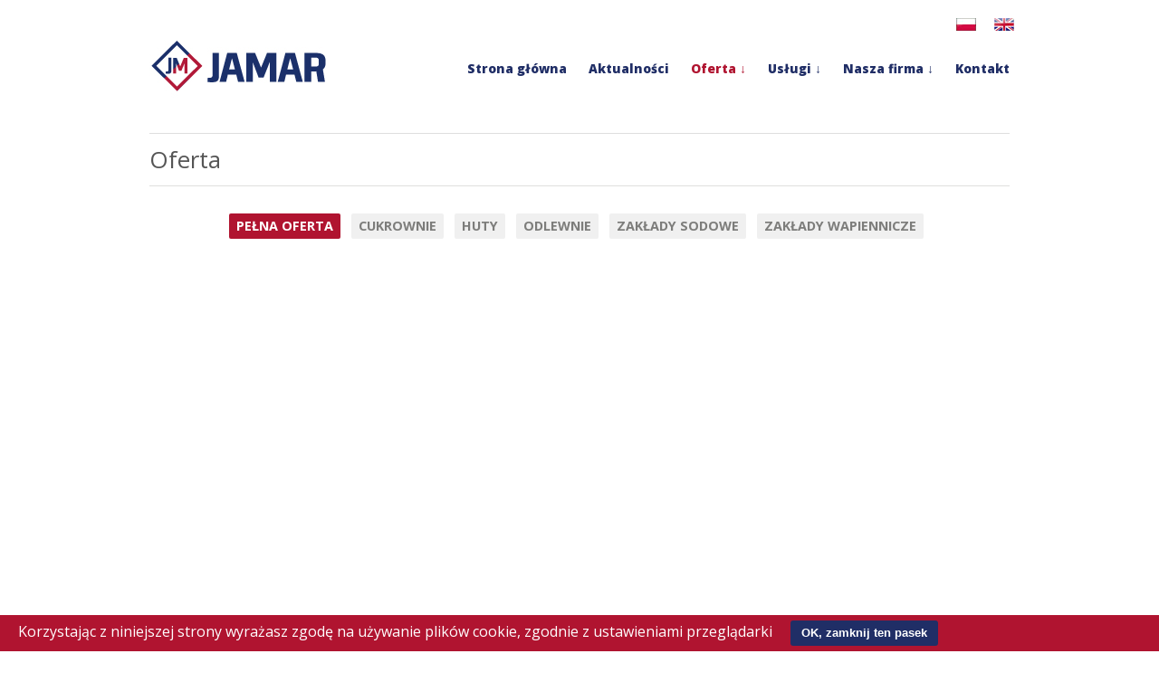

--- FILE ---
content_type: text/html; charset=UTF-8
request_url: http://jamar.info.pl/oferta/
body_size: 6326
content:
<!DOCTYPE html>
<html lang="pl-PL">

<head>	<meta http-equiv="Content-Type" content="text/html; charset=UTF-8" />	<title>oferta | JAMAR</title>	<meta name="viewport" content="width=device-width, initial-scale = 1.0, maximum-scale=1.0, user-scalable=no" />	<link rel="stylesheet" type="text/css" href="http://fonts.googleapis.com/css?family=Droid+Sans:regular,bold" />	<link rel="stylesheet" type="text/css" href="http://fonts.googleapis.com/css?family=Droid+Serif:regular,bold" />												<link rel="stylesheet" href="http://jamar.info.pl/wp-content/themes/herothemetrust/style.css" type="text/css" media="screen" />	<link rel="alternate" type="application/rss+xml" title="JAMAR RSS Feed" href="http://jamar.info.pl/feed/" />	<link rel="alternate" type="application/atom+xml" title="JAMAR Atom Feed" href="http://jamar.info.pl/feed/atom/" />	<link rel="pingback" href="http://jamar.info.pl/xmlrpc.php" />				<link rel="shortcut icon" href="http://jamar.info.pl/wp-content/uploads/2013/08/logo_fav.png" />					
<!-- All in One SEO Pack 2.2.7.5 by Michael Torbert of Semper Fi Web Design[114,142] -->
<meta name="description"  content="Jesteśmy od tego, aby sprostać wszystkim stawianym przez naszych klientów wymaganiom. Serdecznie zapraszamy do zapoznania się z naszą ofertą." />

<meta name="keywords"  content="oferta,produkty,jamar,częstochowa" />

<link rel="canonical" href="http://jamar.info.pl/oferta/" />
<!-- /all in one seo pack -->
<link rel="alternate" type="application/rss+xml" title="JAMAR &raquo; Oferta Kanał z komentarzami" href="http://jamar.info.pl/oferta/feed/" />
<link rel='stylesheet' id='font_awsome-css-css'  href='http://jamar.info.pl/wp-content/plugins/wd-google-maps/css/font-awesome/font-awesome.css?ver=1.0.18' type='text/css' media='all' />
<link rel='stylesheet' id='bootstrap-css-css'  href='http://jamar.info.pl/wp-content/plugins/wd-google-maps/css/bootstrap.css?ver=1.0.18' type='text/css' media='all' />
<link rel='stylesheet' id='bootstrap_theme-css-css'  href='http://jamar.info.pl/wp-content/plugins/wd-google-maps/css/bootstrap-theme.css?ver=1.0.18' type='text/css' media='all' />
<link rel='stylesheet' id='frontend_main-css-css'  href='http://jamar.info.pl/wp-content/plugins/wd-google-maps/css/frontend_main.css?ver=1.0.18' type='text/css' media='all' />
<link rel='stylesheet' id='contact-form-7-css'  href='http://jamar.info.pl/wp-content/plugins/contact-form-7/includes/css/styles.css?ver=3.5.2' type='text/css' media='all' />
<link rel='stylesheet' id='googlefonts-css'  href='https://fonts.googleapis.com/css?family=Titillium+Web:200,300,400,600,700,900|Open+Sans:300,400,600,700,800|Open+Sans+Condensed:300,700&subset=latin-ext,latin' type='text/css' media='all' />
<link rel='stylesheet' id='superfish-css'  href='http://jamar.info.pl/wp-content/themes/herothemetrust/css/superfish.css?ver=1.4.8' type='text/css' media='all' />
<link rel='stylesheet' id='slideshow-css'  href='http://jamar.info.pl/wp-content/themes/herothemetrust/css/flexslider.css?ver=1.8' type='text/css' media='all' />
<link rel='stylesheet' id='easy_table_style-css'  href='http://jamar.info.pl/wp-content/plugins/easy-table/themes/default/style.css?ver=1.3.1' type='text/css' media='all' />
<link rel='stylesheet' id='gmw-css'  href='http://jamar.info.pl/wp-content/plugins/google-maps-widget/css/gmw.css?ver=0.65' type='text/css' media='all' />
<link rel='stylesheet' id='__EPYT__style-css'  href='http://jamar.info.pl/wp-content/plugins/youtube-embed-plus/styles/ytprefs.min.css?ver=3.9.40' type='text/css' media='all' />
<style type='text/css'>

                .epyt-gallery-thumb {
                        width: 33.333%;
                }
</style>
<link rel='stylesheet' id='jquery.lightbox.min.css-css'  href='http://jamar.info.pl/wp-content/plugins/wp-jquery-lightbox/styles/lightbox.min.pl_PL.css?ver=1.4' type='text/css' media='all' />
<script type='text/javascript' src='http://jamar.info.pl/wp-includes/js/jquery/jquery.js?ver=1.11.0'></script>
<script type='text/javascript' src='http://jamar.info.pl/wp-includes/js/jquery/jquery-migrate.min.js?ver=1.2.1'></script>
<script type='text/javascript' src='https://maps.googleapis.com/maps/api/js?libraries=places%2Cgeometry&#038;v=3.exp&#038;key=+AIzaSyDeeeyJWjCmAp79vgOSAfshX_290sBi1EE+&#038;ver=3.9.40'></script>
<script type='text/javascript' src='http://jamar.info.pl/wp-content/plugins/wd-google-maps/js/init_map.js?ver=1.0.18'></script>
<script type='text/javascript' src='http://jamar.info.pl/wp-content/plugins/wd-google-maps/js/frontend_main.js?ver=1.0.18'></script>
<script type='text/javascript' src='http://jamar.info.pl/wp-content/plugins/uk-cookie-consent/js/uk-cookie-consent-js.js?ver=3.9.40'></script>
<script type='text/javascript'>
/* <![CDATA[ */
var _EPYT_ = {"ajaxurl":"http:\/\/jamar.info.pl\/wp-admin\/admin-ajax.php","security":"f015b2ffdb","gallery_scrolloffset":"20","eppathtoscripts":"http:\/\/jamar.info.pl\/wp-content\/plugins\/youtube-embed-plus\/scripts\/","epresponsiveselector":"[\"iframe.__youtube_prefs__\"]","epdovol":"1","version":"11.4","evselector":"iframe.__youtube_prefs__[src], iframe[src*=\"youtube.com\/embed\/\"], iframe[src*=\"youtube-nocookie.com\/embed\/\"]"};
/* ]]> */
</script>
<script type='text/javascript' src='http://jamar.info.pl/wp-content/plugins/youtube-embed-plus/scripts/ytprefs.min.js?ver=3.9.40'></script>
<link rel='prev' title='Polityka jakości zakładu' href='http://jamar.info.pl/polityka-jakosci-zakladu/' />
<link rel='next' title='Kontakt' href='http://jamar.info.pl/kontakt/' />
<meta name="generator" content="WordPress 3.9.40" />
<link rel='shortlink' href='http://jamar.info.pl/?p=64' />
<!-- <meta name="NextGEN" version="2.0.11" /> -->

		<style type="text/css" media="screen">
			#catapult-cookie-bar {
				direction: ltr;
				color: #ffffff;
				min-height: 30px;
				position: fixed;
				left: 0;
				bottom: 0;
				width: 100%;
				z-index: 99999;
				padding:6px 20px 4px;
				background-color: #b01430;
				text-align:left;
			}
			#catapult-cookie-bar a {
				color: #ffffff;
			}
			button#catapultCookie {
				margin:0 20px;
				line-height:20px;
				background:#202e66;
				border:none;
				color: #ffffff;
				padding:4px 12px;
				border-radius: 3px;
				cursor: pointer;
				font-size: 13px;
				font-weight: bold;
			}
		</style>	<script type="text/javascript">
		jQuery(document).ready(function(){
			if(catapultReadCookie("catAccCookies")){//If the cookie has been set
				jQuery("#catapult-cookie-bar").hide();
				jQuery("html").css("margin-top","0");
			}
		});
	</script>
<meta name="generator" content=" " />

<style type="text/css" media="screen">


	#bannerText { top: 299px; }

	blockquote, address {
		border-left: 5px solid #b01430;
	}	
	#filterNav .selected, #filterNav a.selected:hover, #content .project.small .inside {
		background-color: #b01430;
	}	

#mainNav ul a, #mainNav ul li.sfHover ul a { color: #202e66 !important;	}
	#mainNav ul li.current a,
	#mainNav ul li.current-cat a,
	#mainNav ul li.current_page_item a,
	#mainNav ul li.current-menu-item a,
	#mainNav ul li.current-post-ancestor a,	
	.single-post #mainNav ul li.current_page_parent a,
	#mainNav ul li.current-category-parent a,
	#mainNav ul li.current-category-ancestor a,
	#mainNav ul li.current-portfolio-ancestor a,
	#mainNav ul li.current-projects-ancestor a {
		color: #b01430 !important;		
	}
	#mainNav ul li.sfHover a,
	#mainNav ul li a:hover,
	#mainNav ul li:hover {
		color: #b01430 !important;	
	}
	#mainNav ul li.sfHover ul a:hover { color: #b01430 !important;}	

a { color: #0b7dc3;}
a:hover {color: #b01430;}
.button, #searchsubmit, input[type="submit"] {background-color: #0b7dc3 !important;}
.button:hover, #searchsubmit:hover, input[type="submit"]:hover {background-color: #b01430 !important;}

	#homeBanner {
		background-color: #202e66;
	}	

	#homeBanner {
		background-image: url(http://jamar.info.pl/wp-content/uploads/2013/08/Jamar_home_intro.jpg);		
		background-repeat:no-repeat;
		background-attachment:fixed;
		background-position:center top;			
	}


</style>

<!--[if IE 7]>
<link rel="stylesheet" href="http://jamar.info.pl/wp-content/themes/herothemetrust/css/ie7.css" type="text/css" media="screen" />
<![endif]-->
<!--[if IE 8]>
<link rel="stylesheet" href="http://jamar.info.pl/wp-content/themes/herothemetrust/css/ie8.css" type="text/css" media="screen" />
<![endif]-->
<!--[if IE]><script src="http://html5shiv.googlecode.com/svn/trunk/html5.js"></script><![endif]-->


<script>

  var _gaq = _gaq || [];
  _gaq.push(['_setAccount', 'UA-43452476-1']);
  _gaq.push(['_trackPageview']);

  (function() {
    var ga = document.createElement('script'); ga.type = 'text/javascript'; ga.async = true;
    ga.src = ('https:' == document.location.protocol ? 'https://ssl' : 'http://www') + '.google-analytics.com/ga.js';
    var s = document.getElementsByTagName('script')[0]; s.parentNode.insertBefore(ga, s);
  })();

</script>

<style type="text/css" id="custom-background-css">
body.custom-background { background-color: #ffffff; }
</style>
	</head><body class="page page-id-64 page-template page-template-page-portfolio-php custom-background " ><div id="container"><div id="header">
	<div class="inside clearfix">        <ul id="lang-switcher">         <li><a class="current" href="http://jamar.info.pl"><img src="http://jamar.info.pl/wp-content/flagi/pl.jpg" alt="pl" /></a></li>
<li><a  href="http://jamar.info.pl/en"><img src="http://jamar.info.pl/wp-content/flagi/en.jpg" alt="en" /></a></li>
        </ul>											<div id="logo">									<h1 class="logo"><a href="http://jamar.info.pl"><img src="http://jamar.info.pl/wp-content/uploads/2013/08/JM_logo_head.jpg" alt="JAMAR" /></a></h1>					</div>				<div id="mainNav" class="clearfix">										<div class="menu-menu_jamar-container"><ul id="menu-menu_jamar" class="sf-menu"><li id="menu-item-128" class="menu-item menu-item-type-post_type menu-item-object-page menu-item-128"><a href="http://jamar.info.pl/">Strona główna</a></li>
<li id="menu-item-129" class="menu-item menu-item-type-taxonomy menu-item-object-category menu-item-129"><a href="http://jamar.info.pl/blog/category/aktualnosci/">Aktualności</a></li>
<li id="menu-item-130" class="menu-item menu-item-type-post_type menu-item-object-page current-menu-item page_item page-item-64 current_page_item current-menu-ancestor current-menu-parent current_page_parent current_page_ancestor menu-item-has-children menu-item-130"><a href="http://jamar.info.pl/oferta/">Oferta ↓</a>
<ul class="sub-menu">
	<li id="menu-item-195" class="menu-item menu-item-type-post_type menu-item-object-page current-menu-item page_item page-item-64 current_page_item menu-item-195"><a href="http://jamar.info.pl/oferta/">Pełna oferta</a></li>
	<li id="menu-item-318" class="menu-item menu-item-type-post_type menu-item-object-project menu-item-318"><a href="http://jamar.info.pl/blog/project/urzadzenia/">Urządzenia</a></li>
	<li id="menu-item-132" class="menu-item menu-item-type-taxonomy menu-item-object-skill menu-item-132"><a href="http://jamar.info.pl/blog/skill/huty/">Huty</a></li>
	<li id="menu-item-133" class="menu-item menu-item-type-taxonomy menu-item-object-skill menu-item-133"><a href="http://jamar.info.pl/blog/skill/odlewnie/">Odlewnie</a></li>
	<li id="menu-item-134" class="menu-item menu-item-type-taxonomy menu-item-object-skill menu-item-134"><a href="http://jamar.info.pl/blog/skill/cukrownie/">Cukrownie</a></li>
	<li id="menu-item-135" class="menu-item menu-item-type-taxonomy menu-item-object-skill menu-item-135"><a href="http://jamar.info.pl/blog/skill/zaklady-sodowe/">Zakłady sodowe</a></li>
	<li id="menu-item-136" class="menu-item menu-item-type-taxonomy menu-item-object-skill menu-item-136"><a href="http://jamar.info.pl/blog/skill/zaklady-wapiennicze/">Zakłady wapiennicze</a></li>
</ul>
</li>
<li id="menu-item-426" class="menu-item menu-item-type-post_type menu-item-object-page menu-item-has-children menu-item-426"><a href="http://jamar.info.pl/usluga-malowania-proszkowego/">Usługi ↓</a>
<ul class="sub-menu">
	<li id="menu-item-427" class="menu-item menu-item-type-post_type menu-item-object-page menu-item-427"><a href="http://jamar.info.pl/usluga-malowania-proszkowego/">Usługa malowania proszkowego</a></li>
</ul>
</li>
<li id="menu-item-137" class="menu-item menu-item-type-post_type menu-item-object-page menu-item-has-children menu-item-137"><a href="http://jamar.info.pl/informacje-o-firmie/">Nasza firma ↓</a>
<ul class="sub-menu">
	<li id="menu-item-139" class="menu-item menu-item-type-post_type menu-item-object-page menu-item-139"><a href="http://jamar.info.pl/informacje-o-firmie/">Informacje o firmie</a></li>
	<li id="menu-item-140" class="menu-item menu-item-type-post_type menu-item-object-page menu-item-140"><a href="http://jamar.info.pl/polityka-jakosci-zakladu/">Polityka jakości zakładu</a></li>
	<li id="menu-item-138" class="menu-item menu-item-type-post_type menu-item-object-page menu-item-138"><a href="http://jamar.info.pl/certyfikaty/">Certyfikaty</a></li>
</ul>
</li>
<li id="menu-item-141" class="menu-item menu-item-type-post_type menu-item-object-page menu-item-141"><a href="http://jamar.info.pl/kontakt/">Kontakt</a></li>
</ul></div>					</div>				</div>				</div><div class="wrap"><div id="main" class="clearfix">	
						<div id="pageHead" class="withBorder">
				<h1>Oferta</h1>
												
			</div>
						

			<div id="content" class="fullProjects clearfix full grid">									
															
																			
								
				<div id="projects" class="clearfix">		

					
											<div class="filterWrap">
						<ul id="filterNav" class="clearfix">
							<li class="allBtn"><a href="#" data-filter="all" class="selected">Pełna oferta</a></li>
							<li><a href="#" data-filter="cukrownie">Cukrownie</a></li>
<li><a href="#" data-filter="huty">Huty</a></li>
<li><a href="#" data-filter="odlewnie">Odlewnie</a></li>
<li><a href="#" data-filter="zaklady-sodowe">Zakłady sodowe</a></li>
<li><a href="#" data-filter="zaklady-wapiennicze">Zakłady wapiennicze</a></li>
						</ul>
						</div>
						
					<div class="thumbs">			
					
						  	
						<div class="project small cukrownie huty odlewnie zaklady-sodowe zaklady-wapiennicze " id="project-urzadzenia">
	<div class="inside">
	<a href="http://jamar.info.pl/blog/project/urzadzenia/" rel="bookmark" >	
		<img width="300" height="175" src="http://jamar.info.pl/wp-content/uploads/2013/08/urzadzenia-miniatura.jpg" class="thumb wp-post-image" alt="Urządzenia" title="Urządzenia" />		<span class="title"><span>Urządzenia</span></span>
	</a>
	</div>																																
</div>		

					
						  	
						<div class="project small huty odlewnie " id="project-spieniacze-zuzla">
	<div class="inside">
	<a href="http://jamar.info.pl/blog/project/spieniacze-zuzla/" rel="bookmark" >	
		<img width="300" height="175" src="http://jamar.info.pl/wp-content/uploads/2013/08/Prod_icn_1spieniaczezuzla.jpg" class="thumb wp-post-image" alt="Spieniacze żużla" title="Spieniacze żużla" />		<span class="title"><span>Spieniacze żużla</span></span>
	</a>
	</div>																																
</div>		

					
						  	
						<div class="project small huty odlewnie " id="project-naweglacze-na-bazie-antracytu">
	<div class="inside">
	<a href="http://jamar.info.pl/blog/project/naweglacze-na-bazie-antracytu/" rel="bookmark" >	
		<img width="300" height="175" src="http://jamar.info.pl/wp-content/uploads/2013/08/Prod_icn_2naweglacze.jpg" class="thumb wp-post-image" alt="Nawęglacze na bazie antracytu" title="Nawęglacze na bazie antracytu" />		<span class="title"><span>Nawęglacze na bazie antracytu</span></span>
	</a>
	</div>																																
</div>		

					
						  	
						<div class="project small huty odlewnie " id="project-zasypki-odsiarczajace">
	<div class="inside">
	<a href="http://jamar.info.pl/blog/project/zasypki-odsiarczajace/" rel="bookmark" >	
		<img width="300" height="175" src="http://jamar.info.pl/wp-content/uploads/2013/08/Prod_icn_3zasypkisiarkowe.jpg" class="thumb wp-post-image" alt="Zasypki odsiarczające" title="Zasypki odsiarczające" />		<span class="title"><span>Zasypki odsiarczające</span></span>
	</a>
	</div>																																
</div>		

					
						  	
						<div class="project small huty odlewnie " id="project-masa-do-zamkniec-suwakowych">
	<div class="inside">
	<a href="http://jamar.info.pl/blog/project/masa-do-zamkniec-suwakowych/" rel="bookmark" >	
		<img width="300" height="175" src="http://jamar.info.pl/wp-content/uploads/2013/08/Prod_icn_4masysuwakowe.jpg" class="thumb wp-post-image" alt="Masa do zamknięć suwakowych" title="Masa do zamknięć suwakowych" />		<span class="title"><span>Masa do zamknięć suwakowych</span></span>
	</a>
	</div>																																
</div>		

					
						  	
						<div class="project small huty odlewnie " id="project-zasypki-izolacyjne">
	<div class="inside">
	<a href="http://jamar.info.pl/blog/project/zasypki-izolacyjne/" rel="bookmark" >	
		<img width="300" height="175" src="http://jamar.info.pl/wp-content/uploads/2013/08/Prod_icn_6zasypki.jpg" class="thumb wp-post-image" alt="Zasypki izolacyjne" title="Zasypki izolacyjne" />		<span class="title"><span>Zasypki izolacyjne</span></span>
	</a>
	</div>																																
</div>		

					
						  	
						<div class="project small huty odlewnie " id="project-lunkeryty">
	<div class="inside">
	<a href="http://jamar.info.pl/blog/project/lunkeryty/" rel="bookmark" >	
		<img width="300" height="175" src="http://jamar.info.pl/wp-content/uploads/2013/08/Prod_icn_7lunkeryty1.jpg" class="thumb wp-post-image" alt="Lunkeryty" title="Lunkeryty" />		<span class="title"><span>Lunkeryty</span></span>
	</a>
	</div>																																
</div>		

					
						  	
						<div class="project small huty odlewnie " id="project-koagulatory-zuzla">
	<div class="inside">
	<a href="http://jamar.info.pl/blog/project/koagulatory-zuzla/" rel="bookmark" >	
		<img width="300" height="175" src="http://jamar.info.pl/wp-content/uploads/2013/08/Prod_icn_8koagulatory.jpg" class="thumb wp-post-image" alt="Koagulatory żużla" title="Koagulatory żużla" />		<span class="title"><span>Koagulatory żużla</span></span>
	</a>
	</div>																																
</div>		

					
						  	
						<div class="project small huty odlewnie " id="project-pyly-antracytowe">
	<div class="inside">
	<a href="http://jamar.info.pl/blog/project/pyly-antracytowe/" rel="bookmark" >	
		<img width="300" height="175" src="http://jamar.info.pl/wp-content/uploads/2013/08/Prod_icn_12pyty1.jpg" class="thumb wp-post-image" alt="Pyły antracytowe" title="Pyły antracytowe" />		<span class="title"><span>Pyły antracytowe</span></span>
	</a>
	</div>																																
</div>		

					
						  	
						<div class="project small cukrownie huty odlewnie zaklady-sodowe zaklady-wapiennicze " id="project-antracyt">
	<div class="inside">
	<a href="http://jamar.info.pl/blog/project/antracyt/" rel="bookmark" >	
		<img width="300" height="175" src="http://jamar.info.pl/wp-content/uploads/2013/08/Prod_icn_10antracyt.jpg" class="thumb wp-post-image" alt="Antracyt" title="Antracyt" />		<span class="title"><span>Antracyt</span></span>
	</a>
	</div>																																
</div>		

										</div>
				</div>

							
			</div>
	
	</div>
	</div>	
	<div id="footer" >
		<div class="inside">		
		<div class="main clearfix">
			
			<div id="widget_sp_image-3" class="oneThird widget_sp_image footerBox widgetBox"><img width="196" height="62" alt="" class="attachment-full" style="max-width: 100%;" src="http://jamar.info.pl/wp-content/uploads/2013/08/JM_logo_foot.png" /></div><div id="text-3" class="oneThird widget_text footerBox widgetBox"><h3>Dane firmy:</h3>			<div class="textwidget"><p>JAMAR Sp. z o.o.</p>
<p>ul. Morsztyna 6<br />
42-200 Częstochowa</p>
<p>tel./fax: +48 34 364 32 46<br />
e-mail: <a href="mailto:biuro@jamar.info.pl">biuro@jamar.info.pl</a></p>
</div>
		</div><div id="googlemapswidget-2" class="oneThird google-maps-widget footerBox widgetBox"><h3>Lokalizacja:</h3><p><a class="gmw-thumbnail-map" href="#dialog-googlemapswidget-2" title="Click to open larger map"><img title="Click to open larger map" alt="Click to open larger map" src="https://maps.googleapis.com/maps/api/staticmap?center=Jana+Andrzeja+Morsztyna+6%2C+Cz%C4%99stochowa&amp;zoom=13&amp;size=260x120&amp;maptype=roadmap&amp;sensor=false&amp;scale=1&amp;markers=size:default%7Ccolor:red%7Clabel:A%7CJana+Andrzeja+Morsztyna+6%2C+Cz%C4%99stochowa"></a></p><p>kliknij mapkę aby powiększyć</p>
</div><div id="text-5" class="oneThird widget_text footerBox widgetBox">			<div class="textwidget"></div>
		</div><div id="text-4" class="oneThird widget_text footerBox widgetBox"><h3>Co robimy:</h3>			<div class="textwidget"><p>Projektowanie i produkcja materiałów termoizolacyjnych, odsiarczających, rafinujących i nawęglających oraz budowa urządzeń i konstrukcji stalowych.</p>
</div>
		</div><div id="tag_cloud-4" class="oneThird widget_tag_cloud footerBox widgetBox"><h3>Oferta:</h3><div class="tagcloud"><a href='http://jamar.info.pl/blog/skill/cukrownie/' class='tag-link-2' title='2 tematy' style='font-size: 8pt;'>Cukrownie</a>
<a href='http://jamar.info.pl/blog/skill/huty/' class='tag-link-3' title='10 tematów' style='font-size: 22pt;'>Huty</a>
<a href='http://jamar.info.pl/blog/skill/odlewnie/' class='tag-link-4' title='10 tematów' style='font-size: 22pt;'>Odlewnie</a>
<a href='http://jamar.info.pl/blog/skill/zaklady-sodowe/' class='tag-link-5' title='2 tematy' style='font-size: 8pt;'>Zakłady sodowe</a>
<a href='http://jamar.info.pl/blog/skill/zaklady-wapiennicze/' class='tag-link-6' title='2 tematy' style='font-size: 8pt;'>Zakłady wapiennicze</a></div>
</div>						
			
						
		</div><!-- end footer main -->							
			
		<div class="secondary clearfix">	
									<div class="left"><p>© 2013 <a>JAMAR</a> Wszystkie prawa zastrzeżone</p></div>
			<div class="right"><p>Projekt i wykonanie: <a href="http://padadeszcz.pl" target="_blank">Pada Deszcz Studio</a></p></div>
		</div><!-- end footer secondary-->		
		</div><!-- end footer inside-->		
	</div><!-- end footer -->
</div><!-- end container -->
<div class="gmw-dialog" style="display: none;" data-map-height="480" data-map-width="860" data-map-skin="" data-map-iframe-url="http://maps.google.com/maps?hl=en&amp;ie=utf8&amp;output=embed&amp;iwloc=addr&amp;iwd=1&amp;mrt=loc&amp;t=m&amp;q=Jana+Andrzeja+Morsztyna+6%2C+Czestochowa&amp;z=14" id="dialog-googlemapswidget-2" title=""><div class="gmw-map"></div></div>
<div id="catapult-cookie-bar">Korzystając z niniejszej strony wyrażasz zgodę na używanie plików cookie, zgodnie z ustawieniami przeglądarki<button id="catapultCookie" tabindex=1 onclick="catapultAcceptCookies();">OK, zamknij ten pasek</button><a tabindex=1 href="http://jamar.info.pl/cookie-policy"> </a></div><script type='text/javascript' src='http://jamar.info.pl/wp-includes/js/comment-reply.min.js?ver=3.9.40'></script>
<script type='text/javascript' src='http://jamar.info.pl/wp-content/plugins/contact-form-7/includes/js/jquery.form.min.js?ver=3.40.0-2013.08.13'></script>
<script type='text/javascript'>
/* <![CDATA[ */
var _wpcf7 = {"loaderUrl":"http:\/\/jamar.info.pl\/wp-content\/plugins\/contact-form-7\/images\/ajax-loader.gif","sending":"Trwa wysy\u0142anie..."};
/* ]]> */
</script>
<script type='text/javascript' src='http://jamar.info.pl/wp-content/plugins/contact-form-7/includes/js/scripts.js?ver=3.5.2'></script>
<script type='text/javascript' src='http://jamar.info.pl/wp-content/themes/herothemetrust/js/superfish.js?ver=1.4.8'></script>
<script type='text/javascript' src='http://jamar.info.pl/wp-content/themes/herothemetrust/js/jquery.fitvids.js?ver=1.0'></script>
<script type='text/javascript' src='http://jamar.info.pl/wp-content/themes/herothemetrust/js/jquery.fittext.js?ver=1.0'></script>
<script type='text/javascript' src='http://jamar.info.pl/wp-content/themes/herothemetrust/js/jquery.flexslider-min.js?ver=1.8'></script>
<script type='text/javascript' src='http://jamar.info.pl/wp-content/themes/herothemetrust/js/theme_trust.js?ver=1.0'></script>
<script type='text/javascript' src='http://jamar.info.pl/wp-content/plugins/google-maps-widget/js/jquery.fancybox.pack.js?ver=0.65'></script>
<script type='text/javascript' src='http://jamar.info.pl/wp-content/plugins/google-maps-widget/js/gmw.js?ver=0.65'></script>
<script type='text/javascript' src='http://jamar.info.pl/wp-content/plugins/youtube-embed-plus/scripts/fitvids.min.js?ver=3.9.40'></script>
<script type='text/javascript' src='http://jamar.info.pl/wp-content/plugins/wp-jquery-lightbox/jquery.touchwipe.min.js?ver=1.4'></script>
<script type='text/javascript'>
/* <![CDATA[ */
var JQLBSettings = {"showInfo":"0","fitToScreen":"0","resizeSpeed":"400","displayDownloadLink":"0","navbarOnTop":"0","resizeCenter":"","marginSize":"0","linkTarget":"_self","slideshowSpeed":"4000","help":"","prevLinkTitle":"poprzedni obraz","nextLinkTitle":"nast\u0119pny obraz","closeTitle":"zamknij galeri\u0119","image":"Obraz ","of":"z","download":"Pobierz","pause":"(pause slideshow)","play":"(play slideshow)"};
var JQLBSettings = {"showInfo":"0","fitToScreen":"0","resizeSpeed":"400","displayDownloadLink":"0","navbarOnTop":"0","resizeCenter":"","marginSize":"0","linkTarget":"_self","slideshowSpeed":"4000","help":"","prevLinkTitle":"poprzedni obraz","nextLinkTitle":"nast\u0119pny obraz","closeTitle":"zamknij galeri\u0119","image":"Obraz ","of":"z","download":"Pobierz","pause":"(pause slideshow)","play":"(play slideshow)"};
/* ]]> */
</script>
<script type='text/javascript' src='http://jamar.info.pl/wp-content/plugins/wp-jquery-lightbox/jquery.lightbox.min.js?ver=1.4'></script>
</body>
</html>

--- FILE ---
content_type: text/css
request_url: http://jamar.info.pl/wp-content/themes/herothemetrust/style.css
body_size: 8393
content:
/*  
Theme Name: Hero PL
Theme URI: http://themetrust.com/themes/hero
Description: A Minimal Portfolio Theme
Version: 1.0.6
Author: Theme Trust
Author URI: http://themetrust.com
Tags: portfolio, responsive, blog, clean, minimal, white, two-columns, threaded-comments, translation-ready, custom-menus

TABLE OF CONTENTS

01 - Reset
02 - Global 
03 - General Layout
04 - Header
05 - Content
06 - Slideshow
07 - Sidebar
08 - Widgets
09 - Comments
10 - Pagination
11 - Footer
12 - Media Queries
*/

/* ///////////////////////////////////////////////////////////////////// 
//  01 - Reset
/////////////////////////////////////////////////////////////////////*/

html, body, div, span, applet, object, iframe,
h1, h2, h3, h4, h5, h6, p, blockquote, pre,
a, abbr, acronym, address, big, cite, code,
del, dfn, em, font, img, ins, kbd, q, s, samp,
small, strike, strong, sub, sup, tt, var,
b, u, i, center,
dl, dt, dd, ol, ul, li,
fieldset, form, label, legend,
table, caption, tbody, tfoot, thead, tr, th, td {
	margin: 0;
	padding: 0;
	border: 0;
	vertical-align: baseline;
	background: transparent;
}



body {
	line-height: 1;
}
h1, h2, h3, h4, h5, h6 {	
	clear: both;
}
ul {
	list-style: none;
}

blockquote {
	quotes: none;	
}
blockquote:before, blockquote:after {
	content: '';
	content: none;
}
del {
	text-decoration: line-through;
}
table {
	border-collapse: collapse;
	border-spacing: 0;
}
a img { border: none; }

img { display: block; }

input[type="submit"]::-moz-focus-inner {border:0;}
input[type="submit"]::-webkit-focus-inner {border:0;}

.homeSection img,
.post p img,
.page p img,
.project p img,
.postThumb,
div.wp-caption img {
	max-width: 100% !important;	
	height: auto;
}

.wp-caption {
	max-width: auto !important;	
}

.wp-caption-text {
	padding: 5px 0 0 0;
	font-style: italic;
}

/**** Isotope Filltering ****/

.isotope-item {
  z-index: 2;
}

.isotope-hidden.isotope-item {
  pointer-events: none;
  z-index: 1;
}

/**** Isotope CSS3 transitions ****/

.isotope,
.isotope .isotope-item {
  -webkit-transition-duration: 0.8s;     
}

/* End: Recommended Isotope styles */


/* ///////////////////////////////////////////////////////////////////// 
//  02 - Global 
/////////////////////////////////////////////////////////////////////*/

body {
	font-size: 100%;
	font-family: "Open Sans", "Helvetica Neue", Helvetica, Arial, sans-serif;	
	width:auto; height:auto;	
	padding: 0 0 0 0;
	margin: 0;
	color: #7d7d7b;	
	background-color: #1b1b1b;	
}

p {
	line-height: 1.7em;
	font-size: 1em;
	margin: 0 0 20px 0;	
}

ul {
	list-style: none;
	margin: 0;
	padding: 0;
}

li {
	margin: 0 0 0 0;
	padding: 0;	
}

img {
	margin: 0;
}

img.left {
	margin: 0 15px 15px 0;
	float: left;
}

a {
	text-decoration: none;
	outline: none;
}

a{	
	color: #ccb676;	
}

a:hover {
	color: #aa9862;	
}

a img {
	border:none;
}

h1, h2, h3, h4{		
	margin: 0 0 15px 0;
	font-weight: normal;
	color: #555555;
	font-family: "Open Sans", "Helvetica Neue", Helvetica, Arial, sans-serif; font-weight: 800; 
}

h5, h6{		
	margin: 0 0 15px 0;
	font-weight: normal;
	color: #555555;
	font-family: "Open Sans", "Helvetica Neue", Helvetica, Arial, sans-serif; font-weight: 400; 
}

blockquote, address {
	margin: 0 0 30px 0;
	padding: 0 30px 0 30px;	
	font-style: italic;
	font-size: 1.1em;
	font-family: Georgia, Times, "Times New Roman", serif;
	border-left: 5px solid #ccb676;	
}

code {
    font-family: "Courier New", Courier, serif;
	overflow: auto;
	padding: 2px;
	background: #fff;
}

pre code {
	background: none;
}

pre {
    margin: 0 0 20px;
	padding: 10px;
	background: #fff;
	overflow: auto;	
	border: 1px solid #e4e4e4;
}

.left {
	float: left;	
}

.right {
	float: right;	
}

.meta {
	color: #b0b0ad;
}

.meta a{
	color: #7d7d7b !important;
}

.meta a:hover{
	color: #b0b0ad !important;
}

input[type="text"], textarea {
	background-color: #fafafa;	
	padding: 10px;
	font-family: "Open Sans", "Helvetica Neue", Helvetica, Arial, sans-serif; font-weight: 800; 
	-webkit-border-radius: 5px;
	-moz-border-radius: 5px;
	border-radius: 5px;
	color: #6a6a6a;	
	border: 1px solid #ddd;
	background:	#fafafa url(images/field_bkg.png) repeat-x;	
}

input[type="text"]:focus {outline: none; background-color: #f7f7f7;}
textarea:focus {outline: none; background-color: #f7f7f7;}

textarea { width: 80%; font-size: 13px;}



/* Clearfix ----------- */

/* Some clearfix code from HTML5 Boilerplate */
.clearfix:before, .clearfix:after {
	content: "\0020";
	display: block;
	height: 0;
	visibility: hidden;
}

.clearfix:after {
	clear: both;
}

.clearfix {
	zoom: 1;
}

a.action {	
	font-style: italic;		
}

/* //////////////////////////////////////////////////////////////////////
//  03 - General Layout 
//////////////////////////////////////////////////////////////////////*/

#container {	
	width: 100%;
	margin: 0 auto;			
}

.wrap {	
	background: #fff;
	padding-top: 1px;
}

.home.blog .wrap {	
	padding-top: 30px;
}

#main {
	margin: 0 auto 20px;
	padding: 0 0 0px 0;	
	max-width: 62.5em;			
}

.home #main {	
	border: none;		
}

.home.page #content {
	padding-top: 21px !important;
}

#main.full {
	background: none;
}

#content {		
	padding: 0 0 0 0;		
	float: left;
	margin: 0 0px 0 0;
	position: relative;		
	width: 62.5%;	
}

#sidebar {
	width: 27.5%;
	float: right;
	margin: 0 2.5% 0 0;
	padding: 0 0 0 0;		
}

#footer {
	width: 100%;
	margin: 0 auto;	
}

.twoThirds {
	width: 62.5%;	
}

.oneThird {
	width: 30%;	
}

/*////////////////////////////////////////////////////////////////////////
//  04 - Header
///////////////////////////////////////////////////////////////////////*/

#header{	
	width: 100%;	
	position: relative;
	padding: 0 0 0 0;
	margin: 0 0 0 0!important;	
	background: #fff;		
}

#header .inside{	
	max-width: 62.5em;
	margin: 0 auto;	
	position: relative;
	padding: 20px 0 20px 0;	
}

#logo {		
	display: inline-block;	
	margin: 0px 0 0 2.5%;	
	float: left;	
	padding: 0;
}

#logo h1 {
	margin: 0 !important;
	line-height: 1em !important;
	padding: 0 !important;	
	font-size: 1.5em;
	font-weight: bold;		
	color: #555555;		
}

#header h1 {
	font-size: 1.5em;	
	color: #555555;	
	margin: 0;			
}

#header h1 a, #header h1 a:hover{	
	color: #555555 !important;	
}


/* Top level navigation */

#mainNav{	
	right: 2.5%;	
	position:absolute; top:50%; height:20px; margin-top:-10px;		
	display: inline-block;	
}

#mainNav li{
	margin: 0 0 0 1.5em;	
	display: inline-block;		
	padding: 0;	
}

#mainNav ul a{
	line-height: 25px;	
	color: #8f8f8f;
	font-size: .85em;
	font-family: "Open Sans", "Helvetica Neue", Helvetica, Arial, sans-serif; font-weight: 800; 		
}

#mainNav ul ul a{
	line-height: 15px;
	font-weight: normal;
	border-top: none;	
}


#mainNav ul li.current a,
#mainNav ul li.current-cat a,
#mainNav ul li.current_page_item a,
#mainNav ul li.current-menu-item a,
#mainNav ul li.current-post-ancestor a,
.single-post #mainNav ul li.current_page_parent a,
#mainNav ul li.current-category-parent a,
#mainNav ul li.current-category-ancestor a,
#mainNav ul li.current-portfolio-ancestor a,
#mainNav ul li.current-projects-ancestor a {
	text-decoration: none;
	color: #2e2e2e;		
}

#mainNav ul li.sfHover a,
#mainNav ul li a:hover,
#mainNav ul li:hover {
	text-decoration: none;
	color: #2e2e2e;	
}

/* Second level+ dropdowns */

#mainNav ul ul {
	padding: 20px 0px 0 0px !important;
	margin-top: -10px;
	background: #fff;
	border: 1px solid #dedede;
	-moz-box-shadow: 0 0px 6px rgba(0,0,0,0.1);
	-webkit-box-shadow: 0 0px 6px rgba(0,0,0,0.1);
	box-shadow: 0 0px 6px rgba(0,0,0,0.1);
}
	

#mainNav ul ul ul {	
	padding-top: 20px !important;
	margin-left: -1.25em;
	margin-top: -5px;	
}

#mainNav ul ul li {	
	float: none;
	background: none;	
	margin: 0 5px 10px 15px !important;		
}

#mainNav ul ul li a {
	padding: 0px 0 10px 0;
	font-weight: normal;
	border: none !important;
}

#mainNav ul li.sfHover ul a { color: #7b7b7b!important; }

#mainNav ul li.sfHover ul a:hover { color: #fff!important; }

/** arrow **/

#mainNav .sf-menu a.sf-with-ul {
	position: relative;
	min-width:		1px;
}

.sf-sub-indicator {
	position: absolute;
	bottom: 0px;	
	display: block;
	width: 100%;
	text-indent: -999em;
	overflow: hidden;
	z-index: 200;
	height: 40px;
}

.sfHover .sf-sub-indicator {
	
	bottom: -10px;	
}

#mainNav .sf-menu li ul .sf-sub-indicator {
	display: none;
}

#mainNav .sf-menu li ul .sfHover .sf-sub-indicator {	
	position: absolute;
	top: 0;
	right: -1px;
	left: none;
	display: block;	
}

.sfHover a.sf-with-ul .sf-sub-indicator {
	height: 30px;
}

.children .sf-sub-indicator {
	display: none;
}


/*//////////////////////////////////////////////////////////////////// 
//  05 - Content
////////////////////////////////////////////////////////////////////*/

#content {
	margin: 0 0 20px 2.5%;
	padding: 0 0 0 0 !important;
	width: 62.5%;	
	float: left;						
}

#content .videoContainer {margin-top: -20px;}

#content.full {
	margin: 0 0 20px 2.5%;
	padding: 0 0 0 0 !important;
	width: 95%;					
}

#content.full.grid {
	margin: 0 0 20px 0%;				
}

.home #content.full, .page-template-page-home-php #content.full {	
	width: 100%;						
}

.home #main {
	padding-top: 30px;
}

.home.page-template-page-full-width-php #content.full {
	width: 95%;	
}

#content.fullProjects{	
	width: 100%;				
}

#content.twoThirds .page {	
	width: 99%;		
}

#content .post {
	margin: 0 0 30px 0px;
	position: relative;
	background: transparent url(images/dotted_line.gif) bottom repeat-x;	
	padding-bottom: 10px;
	min-height: 250px;
	width: 98%;		
}

#content .post h1 {
	font-size: 1.2em;
}

.search #content .post {
	min-height: 50px;		
}

.page #content .post {
	margin: 0 0 0px 0px;
	border: none;
}

.post .meta, .attachment .meta {
	margin: -5px 0 25px 0;		
	padding: 0 0 0px 0;	
	font-size: .9em;
	line-height: 1.5em;		
}

#content .post.lastPost {
	background: none;
}

#content h1 a,
#content h2 a,
#content h3 a,
.widgetBox h3 a,
#slideshow .slideText h3 a,
#content h4 a,
#content h5 a{	
	color: #555555;
}

#content h1 a:hover,
#content h2 a:hover,
#content h3 a:hover,
.widgetBox h3 a:hover,
#slideshow .slideText h3 a:hover,
#content h4 a:hover,
#content h5 a:hover{	
	color: #a7a7a3 ;		
}

#content .postThumb{
	margin: 0 0 20px 0 !important;
}


#pageHead {		
	padding: 20px 0 20px 0;	
	margin: 0 2.5% 30px 2.5%;
	border-top: 1px solid #dfdfde;	
	border-bottom: 1px solid #dfdfde;	
}

#pageHead h1 {	
	font-size: 1.6em;
	line-height: .7em;
	padding: 0;
	margin-bottom: 0;	
	display: block;
	color: #555555;
	font-family: "Open Sans", "Helvetica Neue", Helvetica, Arial, sans-serif; font-weight: 400; 	
}

#pageHead p {	
	margin: 0!important;
	padding: 10px 0 0 0!important;	
	color: #b2b2b2;			
	line-height: 1em;
}

/*Home ------------------*/

#homeBanner {	
	height: 450px;
	display: block;
	margin: 0px auto 0;
	width: 100%;
	position: relative;
	padding-top: 1px;
	overflow: hidden;
	background-color: #dddddd;	
}

#bannerText {
	position: fixed;
	top: 24px;
	text-align: center;		
	width: 100%;	
}

#homeBanner h2{	
	text-align: center;
	color:#fff;
	font-size: 28px;
	text-transform: none;
	display: block;
	text-shadow: 0 0 8px rgba(0,0,0,.3);
	position: relative;
	margin: 0 auto 0px;
	padding: 0 0px;
	font-family: "Open Sans", "Helvetica Neue", Helvetica, Arial, sans-serif; font-weight: 700; 
}

#homeBanner p{	
	text-align: center;
	color:#fff;
	font-family: "Open Sans", "Helvetica Neue", Helvetica, Arial, sans-serif; font-weight: 800; 
	font-size: 28px;
	line-height: 1.5em;
	display: block;
	text-shadow: 0 0 8px rgba(0,0,0,.7);
	position: relative;
	margin: 1px auto 1px;	
}

.homeSection {	
	margin-bottom: 20px!important;
	width: 100%;	
}

.homeSection h3 {
	font-size: 1.4em;	
	margin: 0 auto 30px;
	clear: both;
	background: transparent url(images/line.gif) 0 center repeat-x;	
	color: #8f8f8f;
	text-align: center;	
	font-family: "Open Sans", "Helvetica Neue", Helvetica, Arial, sans-serif; font-weight: 700; 
	width: 100%;
	text-transform: uppercase;
}

.homeSection h3 span {
	background: #fff;
	padding: 10px;
}

#content .page.small{	
	width: 300px;
	min-height: 280px;
	display: block;	
	margin: 0 0 25px 25px;	
	padding-bottom: 0px;	
	float: left;
	background: #fff;
	text-align: center;	
}

#content .moreLink{	
	display: block;
	font-family: "Open Sans", "Helvetica Neue", Helvetica, Arial, sans-serif; font-weight: 700; 
}

#content .page.small .thumb{	
	margin-bottom: 30px;
	
}

#content .page.small h2{	
	font-size: 1em;	
	line-height: 1.3em;
	font-family: "Open Sans", "Helvetica Neue", Helvetica, Arial, sans-serif; font-weight: 700; 
}

#content .page.small p{	
	margin: 0 20px 0px 20px;
}



/*Column Shortcodes------------------*/

.one_half{ width:48%; }
.one_third{ width:30%; }
.two_third{ width:65.33%; }
.one_half,.one_third,.two_third{ position:relative; margin-right:3%; float:left; }
.last{ margin-right:0 !important; clear:right; }
.clearboth {clear:both;display:block;font-size:0;height:0;line-height:0;width:100%;}


/*Buttons------------------*/

a.button, #footer a.button, #searchsubmit, input[type="submit"]  {	
	
	background: #757575 ;	
	display: inline-block;	
	color: #fff;
	text-decoration: none;	
	text-shadow: 0 1px 1px rgba(0,0,0,0.3);	
	position: relative;
	cursor: pointer;
	font-weight: bold;	
	padding: 5px 15px 5px;
	border: 1px solid rgba(0,0,0,.1);	
	-webkit-border-radius: 15px;
	-moz-border-radius: 15px;
	border-radius: 15px;
	margin: 0 5px 0 0;	
	line-height: normal !important;
}

a.button, #footer a.button {
	padding: 6px 15px 5px;
}

#searchsubmit {
	padding: 5px 15px 6px;
}

.button:hover, #footer a.button:hover, #searchsubmit:hover, input[type="submit"]:hover {
	background-color: #595959;
	color: #fff;
}

/*Projects------------------*/

#projects {
	margin: 0 0 0 0;
	width: 100%;
	padding: 0;
	float: left;
	display: block;
	position: relative;
}

#projects .thumbs {
	margin: 0 auto;	
}

#content #projects li{
	padding: 0;
	background: none;		
}

#content .project.small{	
	width: 300px;
	height: 175px;
	display: block;	
	margin: 0 0 25px 25px;
	opacity: 0;
	padding-bottom: 0px;
	cursor: pointer;
	float: left;	
	position: relative;		
	background-color: #dfdfdf;
}

#content .project.small .inside{
	background-color: #dc4e00;
}

#content .project.small a{
	position: relative;
	display: block;	
}

#content .project.small .title {
	font-size: .9em;
	color: #7d7d7b;
	position: absolute;
	top: 50%;
	margin-top: -10px;
	text-align: center;
	width: 100%;
	display: none;
}

#content .project.small .title span{
	color: #fff;
	background-color: rgba(0,0,0, .2);
	padding: 7px;
	-webkit-border-radius: 3px;
	-moz-border-radius: 3px;
	border-radius: 3px;
	font-family: "Open Sans", "Helvetica Neue", Helvetica, Arial, sans-serif; font-weight: 700; 
}

.projectNav {
	margin: -16px 0 0 0;	
	padding-top: 0;	
	float: right;		
}

.projectNav a{
	display: inline-block !important;
	font-size: .9em;
	color: #7d7d7b;	
}

.projectNav a:hover{	
	color: #484848;	
}

.projectNav div {
	float: left;
	margin-right: 20px;		
}

#content .skillList{
	padding: 0!important;
	margin: 0 0 20px 0 !important;	
}

.skillList li{	
	background: none;
	margin: 0 5px 5px 0 !important;	
	display: inline-block;	
}

.skillList li span a{
	font-size: 1em;	
	background: #f0f0f0;	
	display: inline-block;	
	color: #7d7d7b!important;
	text-decoration: none;
	position: relative;
	cursor: pointer;	
	padding: 7px 8px 7px !important;	
	border: none;
	-webkit-border-radius: 2px;
	-moz-border-radius: 2px;
	border-radius: 2px;
	line-height: 1em;
	text-transform: uppercase;
	font-family: "Open Sans", "Helvetica Neue", Helvetica, Arial, sans-serif; font-weight: 700; 
}

.skillList li span a:hover{	
	background: #6a6a6a;
	color: #fff !important;		
}

/*Project Filter Navigation------------------*/
#content .filterWrap {
	text-align: center;
}

#content #filterNav{
	padding: 0!important;
	margin: 0 auto 20px auto!important;		
	width: 95%;	
}

#content #filterNav li{
	padding: 0px 0 0 0;
	background: none;
	margin: 0 8px 8px 0;	
	display: inline-block;		
}

#filterNav li a{
	font-size: 1em;	
	background: #f0f0f0;	
	display: inline-block;	
	color: #7d7d7b!important;
	text-decoration: none;
	position: relative;
	cursor: pointer;	
	padding: 7px 8px 7px !important;	
	border: none;
	-webkit-border-radius: 2px;
	-moz-border-radius: 2px;
	border-radius: 2px;
	line-height: 1em;
	text-transform: uppercase;
	font-family: "Open Sans", "Helvetica Neue", Helvetica, Arial, sans-serif; font-weight: 700; 		
}

#filterNav li a:hover {
	background: #6a6a6a;
	color: #fff !important;
}

#filterNav .selected, #filterNav a.selected:hover {
	background: #6a6a6a;
	color: #fff !important;
}


/*Images------------------*/

#content .alignleft,
#content img.alignleft {
	display: inline;
	float: left;
	margin-right: 24px !important;
	margin-top: 4px;
}

#content .alignright,
#content img.alignright {
	display: inline;
	float: right;
	margin-left: 24px;
	margin-top: 4px;
}

#content .aligncenter,
#content img.aligncenter {
	clear: both;
	display: block;
	margin-left: auto;
	margin-right: auto;
}

#content img.alignleft, 
#content img.alignright, 
#content img.aligncenter {
	margin-bottom: 12px;
}

/*Gallery------------------*/

.gallery {
	padding-top: 15px;
	margin-bottom: 25px!important;		
}

.gallery-item {
	margin-top: 0px!important;	
	margin-bottom: 25px!important;	
}

.gallery img {
	border: none!important;
}

/*Lists------------------*/

#content ul{	
	margin:  0 0 25px 20px;
	list-style-type: disc;	
}

#content ul li{	
	margin: 0 0 10px 0;		
	line-height: 1.4em;	
	font-size: .9em;	
}

#content ol li{	
	margin: 0 0 10px 0;	
	line-height: 1.4em;
}

#content ol{	
	margin: 0 0 20px 20px;	
}

#content ul ul, #content ol ul, #content ul ol, #content ol ol {	
	padding-top: 10px;		
}

#content ul ul li, #content ol ul li, #content ul ol li, #content ol ol li{		
	font-size: 1em !important;	
}

/*//////////////////////////////////////////////////////////////////// 
//  06 - Slideshow
////////////////////////////////////////////////////////////////////*/

.slideshow {	
	margin: 0 3% 0 3%;
	position: relative;			
}

.home.blog .slideshow {
	margin-bottom: 30px;
}

#content .flexslider {	
	margin: 0 0 15px 0 !important;	
}

.slideshow li, #content .flexslider li, #content .flexslider ol {
	list-style: none !important;
	list-style-type: none !important;	
}

#content .flexslider ol {	
	padding-bottom: 5px !important;
	margin-bottom: 0 !important;
}

#content .flexslider .slides {
	margin: 0;	
}

/* FlexSlider Theme------------------*/

.flexslider {  min-height: 100px; border: 0 !important; margin: 0 0 15px 0!important; padding: 0 0 1px 0 !important; background: transparent; border: none; position: relative; -webkit-border-radius: 0 !important; -moz-border-radius: 0 !important; -o-border-radius: 0!important; border-radius: 0!important; box-shadow: none !important; -webkit-box-shadow: none!important; -moz-box-shadow: none!important; -o-box-shadow: none!important; zoom: 1;}
.flexslider .slides li{	margin-bottom: 0 !important; }
.flexslider .slides li p{ margin: 0 !important; }
.flexslider .slides > li {position: relative;}
/* Suggested container for "Slide" animation setups. Can replace this with your own, if you wish */
.flex-container {zoom: 1; position: relative;}
.flexslider .slides img { height: auto;}
.flex-direction-nav, .flex-control-nav, .flex-caption { margin-bottom:0 !important;}

/* Caption style */
/* IE rgba() hack */
.flex-caption {background:none; -ms-filter:progid:DXImageTransform.Microsoft.gradient(startColorstr=#4C000000,endColorstr=#4C000000);
filter:progid:DXImageTransform.Microsoft.gradient(startColorstr=#4C000000,endColorstr=#4C000000); zoom: 1;}
.flex-caption {display: inline-block; width: auto; padding: 2%; position: absolute; left: 0; bottom: 0; background: rgba(0,0,0,.5); color: #fff; font-size: .9em !important; line-height: 1.3em;}
.flex-caption p {font-size: .9em !important; margin-bottom: 0;}

/* Direction Nav */

.flex-direction-nav {	
	position: absolute;
	width: 100%;
	margin: 0 !important;
	left: 0;
	top: 50%;
}

.flex-direction-nav li a {
	-webkit-transition: none; -moz-transition: none; transition: none;
	-webkit-transition: opacity .5s ease; -moz-transition: opacity .5s ease; transition: opacity .5s ease;
}
.flex-direction-nav li a { z-index: 100; width: 30px!important; height: 30px; margin: -20px 0 0; display: block; background: url(images/flexslider/direction_nav.png) no-repeat 0 0; position: absolute; top: 50%; cursor: pointer; text-indent: -9999px;}
.flex-direction-nav li a.flex-next {background-position: -30px 0; right: 20px !important;}
.single-product .flex-direction-nav li a.flex-next {right: -5px !important;}
.flex-direction-nav li a.flex-next:hover {background-position: -30px -30px;}
.flex-direction-nav li a.flex-prev {background-position: 0 0; left: 20px !important; }
.flex-direction-nav li a.flex-prev:hover {background-position: 0 -30px; }
.flex-direction-nav li a.disabled {opacity: .3; filter:alpha(opacity=30); cursor: default;}

/* Control Nav */
.flex-control-nav {position: absolute !important; bottom: 20px !important; right: 3% !important; width: auto !important; }
.flex-control-nav li {margin: 0 0 0 5px !important; display: inline-block !important; zoom: 1; *display: inline !important;}
.flex-control-nav li:first-child {margin: 0 !important;}
.flex-control-nav li a {width: 13px !important; height: 13px !important; display: block !important; background: rgba(255,255,255,0.3) !important; cursor: pointer; text-indent: -9999px; box-shadow: inset 0 0 1px rgba(0,0,0,0.3) !important;}
.flex-control-nav li a:hover {background: rgba(255,255,255,0.7) !important;}
.flex-control-nav li a.flex-active {background: rgba(255,255,255,0.7) !important; cursor: default !important;}




/*//////////////////////////////////////////////////////////////////// 
//  07 - Sidebar
////////////////////////////////////////////////////////////////////*/

#sidebar {		
	margin-right: 2.5%;
}

.sidebarBox {	
	position: relative;
	margin: 0 0 30px 0;	
}

#sidebar p {	
	margin-bottom: 12px;
}

#sidebar li {
	font-size: .75em;
}

#sidebar .avatar {
	float: left;
	margin: 0 20px 15px 0 !important;
	padding-top: 3px;
}

/*///////////////////////////////////////////////////////////////////// 
//  08 - Widgets
////////////////////////////////////////////////////////////////////*/

#footer .widgetBox a, #sidebar .widgetBox a {
	line-height: 1.5em;
}

#footer .widgetBox {
	float: left;
	margin-left: 25px;
	margin-bottom: 30px;	
}


#sidebar .widgetBox {
	margin-bottom: 30px !important;	
	font-size: .8em;
}

#sidebar .widgetBox h3,
#footer .widgetBox h3{
	font-size: 1.1em;
	font-weight: bold;
	color: #606060;
	font-family: "Open Sans", "Helvetica Neue", Helvetica, Arial, sans-serif; font-weight: 600; 
}

#sidebar .widgetBox .meta,
#footer .widgetBox .meta {	
	font-style: italic;	
}

#sidebar ul, #footer ul {
	margin: 0 0 0 0;
	padding: 0px 0 0 0;		
	line-height: 1em;
	background: none;
	position: relative;
	font-size: 1.5em;	
}

#sidebar ul li, #footer ul li {
	padding: 0px 0 0px 0;
	margin: 0 0 10px 0;	
	line-height: 1em;
	background: none;
	font-size: .75em;	
}

#sidebar ul li p, #footer ul li p{
	line-height: 1.3em;
	margin: 0;
}

#sidebar ul li h2, #footer ul li h2{
	font-size: 13px;
	margin: 0 0 0px 0 ;	
	padding: 0 !important;	
	line-height: 1em;
	font-weight: normal;	
}

#sidebar .widget_nav_menu ul,
#footer .widget_nav_menu ul,
#sidebar .widget_pages ul,
#footer .widget_pages ul,
#sidebar .widget_categories ul,
#footer .widget_categories ul {
	background: none;
	margin: 0;
	padding: 0;
	border: none;
}

#sidebar .widget_nav_menu li,
#footer .widget_nav_menu li,
#sidebar .widget_pages li,
#footer .widget_pages li,
#sidebar .widget_categories li,
#footer .widget_categories li {
	padding: 0 0 0 0;
	margin: 10px 0 0 0;		
	border: none;	
}



/*Search------------------*/

.widget_search {	
	display: block;
	padding: 0 !important;	
	font-family: "Open Sans", "Helvetica Neue", Helvetica, Arial, sans-serif; font-weight: 400; 
}

.widget_search h3 {
	display: none;
	font-family: "Open Sans", "Helvetica Neue", Helvetica, Arial, sans-serif; font-weight: 400; 
}

.widget_search:after {
    content: " ";
    display: block;
    clear: both;
    visibility: hidden;
    line-height: 0;
    height: 0;
}

html[xmlns] .widget_search {
    display: block;
}

* html .widget_search {
    height: 1%;
}

#s {
	margin: 0 0px 0 0;	
	padding: 7px .7em 7px .7em !important;
	line-height: normal!important;	
	width: 85%;
	color: #9a9a9a;	
	font-family: "Open Sans", "Helvetica Neue", Helvetica, Arial, sans-serif; font-weight: 400; 
}

#searchsubmit{	
	font-size: 11px !important;
	margin: 0 !important;
	border-left: none;
	-webkit-border-bottom-left-radius: 0px;
	-webkit-border-top-left-radius: 0px;
	-moz-border-radius-bottomleft: 0px;
	-moz-border-radius-topleft: 0px;
	border-bottom-left-radius: 0px;
	border-top-left-radius: 0px;
	float: right;
	border: none;
	height: 30px;
	-moz-box-shadow: none;
	-webkit-box-shadow: none;
	box-shadow: none;
	background-position: 0 -1px;
	
}


/*Recent Posts Widget------------------*/

#sidebar .ttrust_recent_posts .meta,
#footer .ttrust_recent_posts .meta {
	margin: 0 0 0 0 !important;
	display: block;
	padding: 3px 0 0 0;	
	color: #444443;
}

#sidebar .ttrust_recent_posts .title,
#footer .ttrust_recent_posts .title {	
	font-size: 13px !important;
	margin-bottom: 2px;		
}

#sidebar .ttrust_recent_posts .title,
#footer .ttrust_recent_posts .title {	
	line-height: 1.1em;
}

.ttrust_recent_posts .firstPost p{	
	margin-bottom: 10px;
}

.secondaryPost {	
	padding: 10px 0 0px 0;	
}

.ttrust_recent_posts .thumb{
	float: left;
	margin: 0 12px 0 0;
	padding: 3px;
	background: #f0f0f0;
	border: 1px solid #e1e1e1;
}

.ttrust_recent_posts li {
	margin-bottom: 20px !important;
	border: none;
	display: block;	
}


/*Calendar Widget--------------------*/
table#wp-calendar {
	width: 216px;
}

table#wp-calendar td, table#wp-calendar th{
	text-align: left;
}

table#wp-calendar td {
	color: #b0b0ad;
	padding-top: 10px;
}

table#wp-calendar td a{
	font-weight: bold;
}

#wp-calendar caption {
	margin-bottom: 10px;
	padding-bottom: 10px;
	border-bottom: 1px solid #dbdad8;
	font-size: 14px;	
	font-weight: bold;	
}

/*Tag Widget--------------------*/

.widget_tag_cloud a{	
	font-size: 11px !important;
	padding: 5px 7px 5px 7px;	
	display: block;
	float: left;
	margin: 0 5px 5px 0;	
}

#footer .widget_tag_cloud a,
#sidebar .widget_tag_cloud a{	
	-webkit-border-radius: 2px;
	-moz-border-radius: 2px;
	background: #f3f3f3;	
}

.widget_tag_cloud:after {
    content: " ";
    display: block;
    clear: both;
    visibility: hidden;
    line-height: 0;
    height: 0;
}

.widget_tag_cloud {
    display: inline-block;
}

html[xmlns] .widget_tag_cloud {
    display: block;
}

* html .widget_tag_cloud {
    height: 1%;
}

/*Twitter Widget--------------------*/

#twitterBox{
	margin: 0 0 10px 0;
}

ul#twitter_update_list li{
	line-height: 1.4em !important;
	margin-bottom: 15px;	
}

.twitterLink a{		
	font-style: italic;
}



/*Flickr Widget--------------------*/
#flickrBox .flickrImage {
	float: left;
	margin: 0 12px 12px 0;
	padding: 3px;
	background: #3a3a3a;
	border: 1px solid #464646;
}

#sidebar #flickrBox .flickrImage {	
	background: #dbdbdb;
	border: 1px solid #cfcfcf;
}

#flickrBox .flickrImage img {
	width: 50px;
	height: 50px;
	float: left;
}




/*///////////////////////////////////////////////////////////////////// 
//  09 - Comments
////////////////////////////////////////////////////////////////////*/
	
#comments {
	position: relative;
	margin: 0 0 30px 0px;
	width: 74.468805%;		
	padding: 0 0 0 0;
}

#content.project #comments {
	padding-top: 30px;
}

#comments ul{
	list-style: none;
	margin: 0 0 30px 0;	
}

#comments h3{	
	margin: 0 0 30px 0;	
}

#content #comments ul li{
	font-size: 1em !important;
}

#trackbacks {
	margin: 30px 0 0 40px;
}

ol#commentslist {
	margin: 0 0 0 0px;
	list-style: none;
	padding: none;	
	padding: 0;
}

#commentslist .children li {
	padding: 15px 0 0 30px;
	background: transparent url(images/comment_marker.gif) no-repeat 0px 40px;
	border-left: 1px solid #e3e3e3;	
}
	
.comment {
	position: relative;
	margin: 0 0 0 0;
	padding: 0 0 20px 0;		
}

.comment .avatar {
	position: absolute;
	left: 0;
	top: 0;	
}

#commentForm label {
	padding-left: 20px;
}

.comment h5 {	
	margin: 0 0 0 80px;
	padding: 0;		
}

.comment .date {	
	margin: -5px 0 10px 80px;	
	display: block;
	color: #a5a5a2;	
	font-style: italic;
	font-size: .75em;		
}

.comment p {	
	margin: 0 0 10px 80px;
}

.comment-reply-link,
.comment-reply-login {
	margin: 0 0 0 80px;
	font-size: .75em;
}

.comment-reply {
	display: inline-block!important;
	padding: 0 0 0 10px;
}

#comment-add {
	position: absolute;
	top: -5px;
	right: 0px;
}

.moderation {
	margin: 0px;
	padding: 0 0 10px 25px;	
}

#trackbacks ul {
	margin: -5px 0 15px;
}

#trackbacks ul li {
	padding: 5px 0 5px 20px;	
}



/* Comment Form */
	
#commentForm {
	position: relative;
	margin: 30px 0 30px 0px;
}

#comments #respond {
	position: relative;
	padding: 0 0 0;
	margin: 0;
}

#respond .form-allowed-tags {
	display: none;
}


#respond form {
	margin: none;
	padding: none;
	position: relative;
}

.cancel-comment-reply {
	float: right;
	margin: 5px 90px 0 0;
}

#comments textarea {
	width: 90% !important;
}

#comments input[type="text"] {
	width: 50%;
	margin-right: 20px;
}




/*//////////////////////////////////////////////////////////////////// 
//  10 - Pagination
////////////////////////////////////////////////////////////////////*/
	
.pagination {
	width: 98%;
	padding: 0 0 20px;	
	clear: both;	
	margin: 0 0 15px 0;	
}

.pagination-prev a,
.pagination-next a,
.wp-pagenavi a,
.wp-pagenavi .current,
.wp-pagenavi .pages,
.older-comments,
.newer-comments {
	display: inline-block;
	float: left;
	width: auto !important;
	height: 24px;
	line-height: 24px;
	margin: 0 5px 0 0;
	padding: 0 8px;	
	text-align: center;
	text-decoration: none;
}

.pagination-prev a:hover,
.pagination-next a:hover,
.wp-pagenavi a:hover,
.wp-pagenavi .current {
		
}

.pagination-prev a,
.pagination-next a {
	float: none;
	margin: 0px;
}

.pagination-prev,
.pagination-next {
	float: left;
	width: auto;
	margin: 0px;
}

.pagination-prev {
	float: right;
}

.wp-pagenavi .pages {
	float: right;
	margin: 0px;
}



/*//////////////////////////////////////////////////////////////////// 
//  11 - Footer
////////////////////////////////////////////////////////////////////*/

#footer {	
	background: #202e66;
	padding-top: 25px;
	color: #fff;
	font-size: .9em;
}

#footer .inside {
	max-width: 62.5em;
	margin: 0 auto 0;
	padding: 0px 0 0;
}

#footer.light {	
	background: #f3f3f3;
	color: #a2a2a2;	
	border-top: 5px solid #eeeeee;	
}

#footer .widgetBox h3{	
	color: #0b7dc3;
	font-family: "Open Sans", "Helvetica Neue", Helvetica, Arial, sans-serif; font-weight: 800; 
}

#footer.light .widgetBox h3{	
	color: #a2a2a2;		
}

#footer .meta {
	color: #0b7dc3;	
}

#footer.light .meta {
	color: #cccccc;	
}

#footer .main {	
	padding: 20px 0 10px 0;	
	
	margin: 0 0 0 0;	
}

.footerBox{
	margin: 0 0 40px 20px;	
	float: left;
	position: relative;	
}

.footerBox p{			
	padding: 0;	
}

#footer a {
	color: #0b7dc3;	
}

#footer.light a {
	color: #939393;	
}

#footer a:hover {
	color: #b01430;	
}

#footer.light a:hover {
	color: #6d6d6d;	
}

#footer .secondary {		
	margin: 0 25px 0;
	padding: 20px 25px 025px;
	border-top: 1px solid #0b7dc3;
	font-size: .7em;
}


#footer.light .secondary {	
	border-top: 1px solid #dfdfdf;
}


#footer .secondary .left {
	float: left;
}

#footer .secondary .right {
	float: right;
}

/*//////////////////////////////////////////////////////////////////// 
//  12 - Media Queries
////////////////////////////////////////////////////////////////////*/

/* iPad Landscape */

@media all and (device-width: 768px) and (device-height: 1024px) and (orientation:landscape) {
	#homeBanner {
		height: 350px;
		background-position: center -50px !important;
	}
	
	#bannerText {
		position: absolute;
		top: 50% !important;
		margin-top: -50px;
	}
	
	.flex-direction-nav {display: none !important;}			
}

/* iPad Portrait */

@media only screen and (max-width: 975px) {	
	.thumbs {
		width: 675px;		
		margin: 0 auto;		
	}
	
	.flex-direction-nav {display: none !important;}		
}

@media only screen and (max-width: 768px) and (orientation:portrait) {	
	
	#homeBanner {
		height: 350px;
		background-position: center -50px !important;
	}
	
	#bannerText {
		position: absolute;
		top: 50% !important;
		margin-top: -50px;
	}	
	
	#comments { width: 100%;}
	
	#sidebar {
		float: none;
		width: 95%;
		margin-left: 2.5%;
		padding: 10px 0 30px 0 !important;		
	}
	
	#content.twoThirds {
		width: 95% !important;
		float: none;
	}
	
	.sidebarBox {	
		float: left;
		margin: 0 3% 30px 0 !important;
		width: 30%;	
	}	
	
	#comments { width: 100%;}	
}

/*layouts smaller than 600px, iPhone and mobiles*/
@media only screen and (max-width: 480px), screen and (max-device-width: 480px), screen and (max-width: 600px)  {

	html {
	    -webkit-text-size-adjust: none; 
	}
	
	h1 { font-size: 1.2em;}
	h2 { font-size: 1.1em;}
	h3 { font-size: 1.0em;}
	h4 { font-size: .9em;}
	h5 { font-size: .8em;}
	
	#header {			
		text-align: center;			
	}
	
	#header #logo {			
		margin: 0;					
	}
	
	#header #logo img {			
		max-width: 100%;
		height: auto;			
	}
	
	#pageHead {
		margin: 0 0px 25px;		
	}
	
	#pageHead h1 { font-size: 1.2em;}
	
	.flex-direction-nav, .flex-control-nav, .flex-caption { display: none !important;}	
	
	#main {
		width: 95%;		
		padding-top: 5px;
	}
	
	#mainNav {
		position: relative;			
		padding-top: 20px;
		top:0;
		right: 0;	
		width: 95%;
		margin: 0 0 0px 2.5%;		
		text-align: center;				
		height: auto;
	}	
	
	#mainNav li{
		margin: 0 0 0 0!important;	
		display: inline-block;		
		padding: 0 5px 0 5px;
		float: none;		
	}
	
	#mainNav .sub-menu li{		
		margin-left: 0 !important;
		padding-left: 0 !important;
	}
	
	#logo {
		float: none;
		margin-bottom: 10px;
	}
	
	#homeBanner {
		background-size: cover;
		background-attachment: inherit!important;		
		background-position: center bottom !important;
	}
	
	#bannerText {
		position: absolute;
		top: 50% !important;	
	}	
	
	#comments { width: 100%;}
	
	#content.twoThirds {
		width: 95% !important;
		float: none;
	}	
	
	#content .post {
		margin-bottom: 20px;
		padding-bottom: 5px!important;
	}
	
	#sidebar {
		float: none;
		width: 95%;
		margin-left: 2.5%;
		padding: 10px 0 30px 0 !important;		
	}
	
	.sidebarBox {	
		float: left;
		margin: 0 2% 30px 0 !important;
		width: 95%;	
	}
	
	#flickrBox .flickrImage {		
		margin: 0 8px 8px 0;	
	}
	
	#featuredPages .thumbs .small{		
		margin-bottom: 25px !important;			
	}
	
	#filterNav {
		text-align: center;			
		width: 100%;
		position: relative;			
	}	
	
	.projectNav {
		margin: 0 0 0 0;	
		padding-top: 10px;	
		float: none;		
	}
	
	.post .moreLink {
		display: none;
	}	
	
	#footer { padding: 0 !important;}
	
	#footer .footerBox{ margin-left: 4% !important;}	
	
	#footer #flickrBox .flickrImage {	
		margin: 0 5px 5px 0;	
	}
	
	#footer .secondary{
		text-align: center;
		margin: 0 10px;
	}
	#footer .secondary p{
		margin: 0px;
		padding: 0px;
	}	
	
	#footer .secondary .left,
	#footer .secondary .right{
		float: none;		
	}	
	
	#footer .secondary .right{
		float: none;
		padding-bottom: 15px;
	}
				
	.gallery-item img{
		width: 90%;
	}
	
	/*Column Shortcodes------------------*/

	.one_half{ width:100%; }
	.one_third{ width:100%; }
	.two_third{ width:100%; }
	.one_half,.one_third,.two_third{ position:relative; margin-right:0%; float:none; }
	.last{ margin-right:0 !important; clear:right; }
	.clearboth {clear:both;display:block;font-size:0;height:0;line-height:0;width:100%;}	
}

@media screen and (max-width: 650px) {
	.thumbs {
		width: 300px;		
		margin: 0 auto;					
	}
	
	.thumbs .small{		
		margin-left: 0px !important;
		margin-bottom: 10px !important;		
	}
}

/* iPhone Landscape */
@media screen and (max-width: 480px) and (orientation: landscape) {
	.thumbs {
		width: 300px;		
		margin: 0 auto;					
	}
	
	#homeBanner {		
		height: 180px!important;		
	}
	
	#bannerText {		
		margin-top: -30px;
	}
	
	#homeBanner p {
		font-size: 15px;
	}
	
	.thumbs .small{		
		margin-left: 0px !important;				
	}	
	
	.widgetBox {
		width: 96%;
		float: left;		
	}
	
	#mainNav ul{
		margin: 0 0 0 17px;
	}	
}

/* iPhone Portrait */
@media screen and (max-width: 480px) and (orientation: portrait) {
	#homeBanner {		
		height: 180px!important;		
	}
	
	#bannerText {		
		margin-top: -20px;
	}
	
	#homeBanner p {
		font-size: 12px;
	}
	
	.thumbs {
		width: 300px;		
		margin: 0 auto;					
	}
	
	.thumbs .small{		
		margin-left: 0px !important;
		margin-bottom: 10px !important;		
	}
	
	.widgetBox {
		width: 94%;	
		float: none;
		margin: 0 2.5% 20px 2.5%;			
	}	
	
	#commentForm input[type="text"], #comments input[type="text"] {		
		width: 40% !important;
		margin-right: 5px !important;
	}
	
	#commentForm label, #comments label {
		font-size: .8em;
	}	
}

/*//////////////////////////////////////////////////////////////////// 
//  13 - Languages
////////////////////////////////////////////////////////////////////*/

ul#lang-switcher {
     float: right;
     list-style-type: none;
	font-size: .85em;
    }
     
ul#lang-switcher li {
     float: left;
     margin-right: 10px;
     padding-right: 10px;
    }
     
ul#lang-switcher li a {
     color: #b21938;
    }
     
ul#lang-switcher a.current {
     font-weight: 700;
    }

/*//////////////////////////////////////////////////////////////////// 
//  14 - Home Page posts
////////////////////////////////////////////////////////////////////*/

#post_home p {		
	margin-left: 25px !important;
	margin-right: 25px !important;	
	}

#post_home h2 {	
	margin-left: 25px !important;
	margin-right: 25px !important;	
	}

#post_home_meta {		
	margin-left: 25px !important;	
	font-size: 14px;
	}

--- FILE ---
content_type: text/css
request_url: http://jamar.info.pl/wp-content/plugins/wd-google-maps/css/frontend_main.css?ver=1.0.18
body_size: 1390
content:
.wd-cell{
	display:table-cell;
}
.wd-cell-valign-middle{
	vertical-align:middle;
}
.wd-cell-valign-top{
	vertical-align:top;
}
.wd-cell-valign-bottom{
	vertical-align:bottom;
}
.wd-table{
	display:table;
}
.wd-table-row{
	display:table-row;
}
.wd-table-row-group{
	display:table-row-group;
}
.wd-text-right{
	text-align:right;
}
.wd-text-left{
	text-align:left;
}
.wd-text-center{
	text-align:center;
}
.wd-left{
	float:left;
}
.wd-right{
	float:right;
}
.wd-clear:after{
	clear:both;
	content:"";
	display:table;
}
.wd-row{
	margin-bottom:15px;
}

.wd-hide{
	display:none;
}

.gmwd_container ::-webkit-scrollbar{
  width: 3px;  /* for vertical scrollbars */
  height: 3px; /* for horizontal scrollbars */
}

.gmwd_container ::-webkit-scrollbar-track{
  background: rgba(0, 0, 0, 0.1);
}

.gmwd_container ::-webkit-scrollbar-thumb{
  background: rgba(0, 0, 0, 0.5);
}
.gmwd_container input[type=checkbox]{
    border: 1px solid #bbb;
    background: #fff;
    color: #555;
    clear: none;
    cursor: pointer;
    display: inline-block;
    line-height: 0;
    height: 16px;
    margin: -4px 0 0 0;
    outline: 0;
    padding: 0!important;
    text-align: center;
    vertical-align: middle;
    width: 16px;
    min-width: 16px;
    -webkit-transition: .05s border-color ease-in-out;
    transition: .05s border-color ease-in-out;
    outline:0 !important;
    margin-top: 0px !important;
}
.gmwd_container input[type=checkbox]:checked{
    outline:0 !important;
}
.gmwd_container input[type=checkbox]:checked{
    color: #5D5D5D;
    display: inline-block;
    vertical-align: middle;
    width: 16px;
    font: 400 27px/1 dashicons;
}

.gmwd_my_location{
	cursor:pointer;
    width: 30px;
    height: 30px;
    display: inline-block;
    vertical-align: middle;
}

.gmwd_my_location i{
    color:#ccc;
    width: 30px;
    height: 30px;
    display:inline-block;
    background: url(../images/geolocation.png) no-repeat center;
}

/* marker listing */
.gmwd_markers_basic_icon{
	width:30px !important;
	padding-right:5px!important;
}
.gmwd_markers_basic_box{
	margin-bottom:15px;
	border-bottom:1px solid #ccc;
    padding: 10px 0px;
}

.gmwd_markers_basic_box p{
	margin:5px 0px;
}
.gmwd_marker_picture  a,.gmwd_marker_picture  a:hover {
    text-decoration:none!important;
    box-shadow: none!important;
}
.gmwd_marker_picture img{
	width:100px;
    display:inline-block !important;
}

.gmwd_marker_info, .gmwd_marker_title, .gmwd_marker_advanced_row{
	cursor:pointer;
}
.gmwd_marker_title{
	font-weight:bold;
}
.gmwd_markers_advanced_container .wd-table-row .wd-cell{
	padding:15px;
}
.gmwd_markers_advanced_container .wd-table-row .wd-cell {
	border-bottom:1px solid #ccc;
}

.gmwd_markers_advanced_filtr{
	margin-bottom:15px;
}

.gmwd_carousel_title{   
	margin:0 !important;
    font-size: 13px;
    padding-left: 8px;
    line-height: 15px;
}

.gmwd_store_locator_container, .gmwd_directions_container{
    margin: 10px 0;
}

.gmwd-pagination{
    text-align:center;
    margin-top:3px;
}
.wd-pagination span{
    padding: 5px 15px;
    border: 1px solid #ccc;
    cursor:pointer;
    display:inline-block;
}

.gmwd_marker_list_inside_map{
    border:1px solid #ccc;
    padding:5px;
    margin-bottom: 25px;    
    overflow: auto;
}

.gmwd_marker_list_inside_map div{
    margin-bottom:3px;
	cursor:pointer;
	padding: 3px 0px;
    
}

.gmwd_categories_wrapper{
    margin:15px 0px;
}
.gmwd_categories_wrapper p{
    margin:5px 0px !important;
}
.gmwd_cat_dropdown{
	display:none;
    border: 1px solid #ccc;
}
.gmwd_categories ul{
    display:none;
}
.gmwd_categories_container ul, .gmwd_store_locator_categories_container ul {
    margin: 0 0 0 20px;
    list-style-type:none;

}
.gmwd_cat_dropdown > .gmwd_categories, .gmwd_store_locator_categories_container > .gmwd_categories{   
   margin:0 !important;
}

.gmwd_category{

}
.gmwd_category_selected{
   border: 1px solid #ccc;
}
.gmwd_category_check, .gmwd_category_label{
    display:inline-block;   
}
.gmwd_category_check{   
   /* padding:2px 3px;*/
}
.gmwd_category_check input[type=checkbox]{
    display:none;
}

.gmwd_category_label{
    margin-left: -4px;
    padding: 2px 11px 2px 6px;
}
.gmwd_arrow{
	float:right;
}
.gmwd_open_childs, .gmwd_open_filter, .gmwd_remove_selected{
    cursor:pointer;
}
.gmwd_remove_selected{
    border: 1px solid #bbb;
}
.gmwd_selected{
    box-sizing: border-box;
    display: inline-block;	
}
.gmwd_selected span{
	padding:0px 7px 0px 3px;
	font-size:14px;
}
.gmwd_selected span:first-child{
	border-top: 1px solid #bbb;
    border-bottom: 1px solid #bbb;
    border-left: 1px solid #bbb;
}

@media all and (max-width: 640px) {
    .gmwd_markers_advanced_container .wd-table .wd-table-row .wd-cell:last-child{
        display:none;
    }
}

@media all and (max-width: 475px) {
    .gmwd_markers_advanced_container .wd-table .wd-table-row .wd-cell:nth-child(2){
        display:none;
    }
}





--- FILE ---
content_type: application/javascript
request_url: http://jamar.info.pl/wp-content/themes/herothemetrust/js/theme_trust.js?ver=1.0
body_size: 1035
content:

///////////////////////////////		
// Mobile Detection
///////////////////////////////

function isMobile(){
    return (
        (navigator.userAgent.match(/Android/i)) ||
		(navigator.userAgent.match(/webOS/i)) ||
		(navigator.userAgent.match(/iPhone/i)) ||
		(navigator.userAgent.match(/iPod/i)) ||
		(navigator.userAgent.match(/iPad/i)) ||
		(navigator.userAgent.match(/BlackBerry/))
    );
}

///////////////////////////////
// Project Filtering 
///////////////////////////////

function projectFilterInit() {
	jQuery('#filterNav a').click(function(){
		var selector = jQuery(this).attr('data-filter');	
		jQuery(this).css('outline','none');
		jQuery('ul#filter .current').removeClass('current');
		jQuery(this).parent().addClass('current');
		
		if(selector == 'all') {
			jQuery('#projects .thumbs .project.inactive .inside').fadeIn('slow').removeClass('inactive').addClass('active');
		} else {
			jQuery('#projects .thumbs .project').each(function() {
				if(!jQuery(this).hasClass(selector)) {
					jQuery(this).removeClass('active').addClass('inactive');
					jQuery(this).find('.inside').fadeOut('normal');
				} else {
					jQuery(this).addClass('active').removeClass('inactive');
					jQuery(this).find('.inside').fadeIn('slow');
				}
			});
		}		
	
		if ( !jQuery(this).hasClass('selected') ) {
			jQuery(this).parents('#filterNav').find('.selected').removeClass('selected');
			jQuery(this).addClass('selected');
		}
	
		return false;
	});		
}

///////////////////////////////
// Project thumbs 
///////////////////////////////

function projectThumbInit() {
	
	if(!isMobile()) {		
	
		jQuery(".project.small .inside a").hover(
			function() {
				jQuery(this).find('img:last').stop().fadeTo("fast", .1);
				jQuery(this).find('img:last').attr('title','');	
			},
			function() {
				jQuery(this).find('img:last').stop().fadeTo("fast", 1);	
		});
			
		jQuery(".project.small .inside").hover(	
			function() {				
				jQuery(this).find('.title').stop().fadeTo("fast", 1);
				jQuery(this).find('img:last').attr('title','');				
			},
			function() {				
				jQuery(this).find('.title').stop().fadeTo("fast", 0);							
		});
		
	}
	
	jQuery(".project.small").css("opacity", "1");	
}

///////////////////////////////
// Parallax
///////////////////////////////

// Calcualte the home banner parallax scrolling
  function scrollBanner() {
    //Get the scoll position of the page
    scrollPos = jQuery(this).scrollTop();

    //Scroll and fade out the banner text
    jQuery('#bannerText').css({
      'margin-top' : -(scrollPos/3)+"px",
      'opacity' : 1-(scrollPos/300)
    });
	
    //Scroll the background of the banner
    jQuery('#homeBanner').css({
      'background-position' : 'center ' + (-scrollPos/8)+"px"
    });    
  }


///////////////////////////////
// Initialize
///////////////////////////////	
	
jQuery.noConflict();
jQuery(document).ready(function(){
	
	if(!isMobile()) {
		jQuery(window).scroll(function() {	      
	       scrollBanner();	      
		});
	}
	projectThumbInit();	
	projectFilterInit();
	jQuery(".videoContainer").fitVids();
	jQuery("#homeBanner h2").fitText(1.7, { minFontSize: '24px', maxFontSize: '64px' });	
});

--- FILE ---
content_type: application/javascript
request_url: http://jamar.info.pl/wp-content/plugins/google-maps-widget/js/gmw.js?ver=0.65
body_size: 423
content:
/*
 * Google Maps Widget
 * (c) Web factory Ltd, 2013
 */

jQuery(function($) {
    $('a.gmw-thumbnail-map').click(function() {
      dialog = $($(this).attr('href'));
      map_width = dialog.attr('data-map-width');
      map_height = dialog.attr('data-map-height');
      map_url = dialog.attr('data-map-iframe-url');
      map_title = dialog.attr('title');
      map_skin = dialog.attr('data-map-skin');
      
      var content = $(dialog.html());
      content.filter('.gmw-map').html('<iframe width="' + map_width + 'px" height="' + map_height + 'px" src="' + map_url + '"></iframe>');

      $.fancybox( { 'wrapCSS': map_skin, 'type': 'html', 'content': content, 'title': map_title, 'autoSize': true, 'minWidth': map_width, 'minHeight': map_height } );
      
      return false;
    });
}); // onload